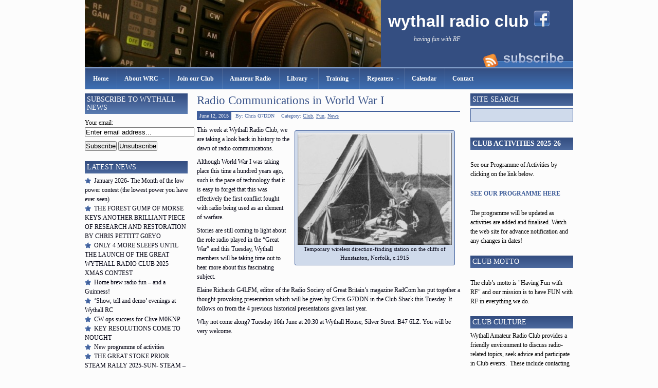

--- FILE ---
content_type: text/html; charset=UTF-8
request_url: https://www.wythallradioclub.co.uk/radio-communications-in-world-war-i/
body_size: 11735
content:
<!DOCTYPE html PUBLIC "-//W3C//DTD XHTML 1.0 Transitional//EN" "http://www.w3.org/TR/xhtml1/DTD/xhtml1-transitional.dtd">
<html xmlns="http://www.w3.org/1999/xhtml" >
<head profile="http://gmpg.org/xfn/11">
<meta http-equiv="Content-Type" content="text/html; charset=UTF-8" />
<title>
wythall radio club | Radio Communications in World War I</title>
<meta name="generator" content="WordPress 6.0.2" />
<!-- leave this for stats -->
<link rel="stylesheet" href="https://www.wythallradioclub.co.uk/wp-content/themes/wythall-theme/style.css" type="text/css" media="screen" />
<link rel="alternate" type="application/rss+xml" title="wythall radio club RSS Feed" href="https://www.wythallradioclub.co.uk/feed/" />
<link rel="pingback" href="https://www.wythallradioclub.co.uk/xmlrpc.php" />

<link rel="shortcut icon" href="https://www.wythallradioclub.co.uk/wp-content/themes/prosumer/favicon.ico" />
<script type="text/javascript" src="https://www.wythallradioclub.co.uk/wp-content/themes/prosumer/src/menu.js"></script>
<link rel="stylesheet" href="https://www.wythallradioclub.co.uk/wp-content/themes/prosumer/src/menu.css" type="text/css" media="screen" />

<meta name='robots' content='max-image-preview:large' />
<link rel='dns-prefetch' href='//s.w.org' />
<script type="text/javascript">
window._wpemojiSettings = {"baseUrl":"https:\/\/s.w.org\/images\/core\/emoji\/14.0.0\/72x72\/","ext":".png","svgUrl":"https:\/\/s.w.org\/images\/core\/emoji\/14.0.0\/svg\/","svgExt":".svg","source":{"concatemoji":"https:\/\/www.wythallradioclub.co.uk\/wp-includes\/js\/wp-emoji-release.min.js"}};
/*! This file is auto-generated */
!function(e,a,t){var n,r,o,i=a.createElement("canvas"),p=i.getContext&&i.getContext("2d");function s(e,t){var a=String.fromCharCode,e=(p.clearRect(0,0,i.width,i.height),p.fillText(a.apply(this,e),0,0),i.toDataURL());return p.clearRect(0,0,i.width,i.height),p.fillText(a.apply(this,t),0,0),e===i.toDataURL()}function c(e){var t=a.createElement("script");t.src=e,t.defer=t.type="text/javascript",a.getElementsByTagName("head")[0].appendChild(t)}for(o=Array("flag","emoji"),t.supports={everything:!0,everythingExceptFlag:!0},r=0;r<o.length;r++)t.supports[o[r]]=function(e){if(!p||!p.fillText)return!1;switch(p.textBaseline="top",p.font="600 32px Arial",e){case"flag":return s([127987,65039,8205,9895,65039],[127987,65039,8203,9895,65039])?!1:!s([55356,56826,55356,56819],[55356,56826,8203,55356,56819])&&!s([55356,57332,56128,56423,56128,56418,56128,56421,56128,56430,56128,56423,56128,56447],[55356,57332,8203,56128,56423,8203,56128,56418,8203,56128,56421,8203,56128,56430,8203,56128,56423,8203,56128,56447]);case"emoji":return!s([129777,127995,8205,129778,127999],[129777,127995,8203,129778,127999])}return!1}(o[r]),t.supports.everything=t.supports.everything&&t.supports[o[r]],"flag"!==o[r]&&(t.supports.everythingExceptFlag=t.supports.everythingExceptFlag&&t.supports[o[r]]);t.supports.everythingExceptFlag=t.supports.everythingExceptFlag&&!t.supports.flag,t.DOMReady=!1,t.readyCallback=function(){t.DOMReady=!0},t.supports.everything||(n=function(){t.readyCallback()},a.addEventListener?(a.addEventListener("DOMContentLoaded",n,!1),e.addEventListener("load",n,!1)):(e.attachEvent("onload",n),a.attachEvent("onreadystatechange",function(){"complete"===a.readyState&&t.readyCallback()})),(e=t.source||{}).concatemoji?c(e.concatemoji):e.wpemoji&&e.twemoji&&(c(e.twemoji),c(e.wpemoji)))}(window,document,window._wpemojiSettings);
</script>
<style type="text/css">
img.wp-smiley,
img.emoji {
	display: inline !important;
	border: none !important;
	box-shadow: none !important;
	height: 1em !important;
	width: 1em !important;
	margin: 0 0.07em !important;
	vertical-align: -0.1em !important;
	background: none !important;
	padding: 0 !important;
}
</style>
	<link rel='stylesheet' id='wp-block-library-css'  href='https://www.wythallradioclub.co.uk/wp-includes/css/dist/block-library/style.min.css' type='text/css' media='all' />
<style id='global-styles-inline-css' type='text/css'>
body{--wp--preset--color--black: #000000;--wp--preset--color--cyan-bluish-gray: #abb8c3;--wp--preset--color--white: #ffffff;--wp--preset--color--pale-pink: #f78da7;--wp--preset--color--vivid-red: #cf2e2e;--wp--preset--color--luminous-vivid-orange: #ff6900;--wp--preset--color--luminous-vivid-amber: #fcb900;--wp--preset--color--light-green-cyan: #7bdcb5;--wp--preset--color--vivid-green-cyan: #00d084;--wp--preset--color--pale-cyan-blue: #8ed1fc;--wp--preset--color--vivid-cyan-blue: #0693e3;--wp--preset--color--vivid-purple: #9b51e0;--wp--preset--gradient--vivid-cyan-blue-to-vivid-purple: linear-gradient(135deg,rgba(6,147,227,1) 0%,rgb(155,81,224) 100%);--wp--preset--gradient--light-green-cyan-to-vivid-green-cyan: linear-gradient(135deg,rgb(122,220,180) 0%,rgb(0,208,130) 100%);--wp--preset--gradient--luminous-vivid-amber-to-luminous-vivid-orange: linear-gradient(135deg,rgba(252,185,0,1) 0%,rgba(255,105,0,1) 100%);--wp--preset--gradient--luminous-vivid-orange-to-vivid-red: linear-gradient(135deg,rgba(255,105,0,1) 0%,rgb(207,46,46) 100%);--wp--preset--gradient--very-light-gray-to-cyan-bluish-gray: linear-gradient(135deg,rgb(238,238,238) 0%,rgb(169,184,195) 100%);--wp--preset--gradient--cool-to-warm-spectrum: linear-gradient(135deg,rgb(74,234,220) 0%,rgb(151,120,209) 20%,rgb(207,42,186) 40%,rgb(238,44,130) 60%,rgb(251,105,98) 80%,rgb(254,248,76) 100%);--wp--preset--gradient--blush-light-purple: linear-gradient(135deg,rgb(255,206,236) 0%,rgb(152,150,240) 100%);--wp--preset--gradient--blush-bordeaux: linear-gradient(135deg,rgb(254,205,165) 0%,rgb(254,45,45) 50%,rgb(107,0,62) 100%);--wp--preset--gradient--luminous-dusk: linear-gradient(135deg,rgb(255,203,112) 0%,rgb(199,81,192) 50%,rgb(65,88,208) 100%);--wp--preset--gradient--pale-ocean: linear-gradient(135deg,rgb(255,245,203) 0%,rgb(182,227,212) 50%,rgb(51,167,181) 100%);--wp--preset--gradient--electric-grass: linear-gradient(135deg,rgb(202,248,128) 0%,rgb(113,206,126) 100%);--wp--preset--gradient--midnight: linear-gradient(135deg,rgb(2,3,129) 0%,rgb(40,116,252) 100%);--wp--preset--duotone--dark-grayscale: url('#wp-duotone-dark-grayscale');--wp--preset--duotone--grayscale: url('#wp-duotone-grayscale');--wp--preset--duotone--purple-yellow: url('#wp-duotone-purple-yellow');--wp--preset--duotone--blue-red: url('#wp-duotone-blue-red');--wp--preset--duotone--midnight: url('#wp-duotone-midnight');--wp--preset--duotone--magenta-yellow: url('#wp-duotone-magenta-yellow');--wp--preset--duotone--purple-green: url('#wp-duotone-purple-green');--wp--preset--duotone--blue-orange: url('#wp-duotone-blue-orange');--wp--preset--font-size--small: 13px;--wp--preset--font-size--medium: 20px;--wp--preset--font-size--large: 36px;--wp--preset--font-size--x-large: 42px;}.has-black-color{color: var(--wp--preset--color--black) !important;}.has-cyan-bluish-gray-color{color: var(--wp--preset--color--cyan-bluish-gray) !important;}.has-white-color{color: var(--wp--preset--color--white) !important;}.has-pale-pink-color{color: var(--wp--preset--color--pale-pink) !important;}.has-vivid-red-color{color: var(--wp--preset--color--vivid-red) !important;}.has-luminous-vivid-orange-color{color: var(--wp--preset--color--luminous-vivid-orange) !important;}.has-luminous-vivid-amber-color{color: var(--wp--preset--color--luminous-vivid-amber) !important;}.has-light-green-cyan-color{color: var(--wp--preset--color--light-green-cyan) !important;}.has-vivid-green-cyan-color{color: var(--wp--preset--color--vivid-green-cyan) !important;}.has-pale-cyan-blue-color{color: var(--wp--preset--color--pale-cyan-blue) !important;}.has-vivid-cyan-blue-color{color: var(--wp--preset--color--vivid-cyan-blue) !important;}.has-vivid-purple-color{color: var(--wp--preset--color--vivid-purple) !important;}.has-black-background-color{background-color: var(--wp--preset--color--black) !important;}.has-cyan-bluish-gray-background-color{background-color: var(--wp--preset--color--cyan-bluish-gray) !important;}.has-white-background-color{background-color: var(--wp--preset--color--white) !important;}.has-pale-pink-background-color{background-color: var(--wp--preset--color--pale-pink) !important;}.has-vivid-red-background-color{background-color: var(--wp--preset--color--vivid-red) !important;}.has-luminous-vivid-orange-background-color{background-color: var(--wp--preset--color--luminous-vivid-orange) !important;}.has-luminous-vivid-amber-background-color{background-color: var(--wp--preset--color--luminous-vivid-amber) !important;}.has-light-green-cyan-background-color{background-color: var(--wp--preset--color--light-green-cyan) !important;}.has-vivid-green-cyan-background-color{background-color: var(--wp--preset--color--vivid-green-cyan) !important;}.has-pale-cyan-blue-background-color{background-color: var(--wp--preset--color--pale-cyan-blue) !important;}.has-vivid-cyan-blue-background-color{background-color: var(--wp--preset--color--vivid-cyan-blue) !important;}.has-vivid-purple-background-color{background-color: var(--wp--preset--color--vivid-purple) !important;}.has-black-border-color{border-color: var(--wp--preset--color--black) !important;}.has-cyan-bluish-gray-border-color{border-color: var(--wp--preset--color--cyan-bluish-gray) !important;}.has-white-border-color{border-color: var(--wp--preset--color--white) !important;}.has-pale-pink-border-color{border-color: var(--wp--preset--color--pale-pink) !important;}.has-vivid-red-border-color{border-color: var(--wp--preset--color--vivid-red) !important;}.has-luminous-vivid-orange-border-color{border-color: var(--wp--preset--color--luminous-vivid-orange) !important;}.has-luminous-vivid-amber-border-color{border-color: var(--wp--preset--color--luminous-vivid-amber) !important;}.has-light-green-cyan-border-color{border-color: var(--wp--preset--color--light-green-cyan) !important;}.has-vivid-green-cyan-border-color{border-color: var(--wp--preset--color--vivid-green-cyan) !important;}.has-pale-cyan-blue-border-color{border-color: var(--wp--preset--color--pale-cyan-blue) !important;}.has-vivid-cyan-blue-border-color{border-color: var(--wp--preset--color--vivid-cyan-blue) !important;}.has-vivid-purple-border-color{border-color: var(--wp--preset--color--vivid-purple) !important;}.has-vivid-cyan-blue-to-vivid-purple-gradient-background{background: var(--wp--preset--gradient--vivid-cyan-blue-to-vivid-purple) !important;}.has-light-green-cyan-to-vivid-green-cyan-gradient-background{background: var(--wp--preset--gradient--light-green-cyan-to-vivid-green-cyan) !important;}.has-luminous-vivid-amber-to-luminous-vivid-orange-gradient-background{background: var(--wp--preset--gradient--luminous-vivid-amber-to-luminous-vivid-orange) !important;}.has-luminous-vivid-orange-to-vivid-red-gradient-background{background: var(--wp--preset--gradient--luminous-vivid-orange-to-vivid-red) !important;}.has-very-light-gray-to-cyan-bluish-gray-gradient-background{background: var(--wp--preset--gradient--very-light-gray-to-cyan-bluish-gray) !important;}.has-cool-to-warm-spectrum-gradient-background{background: var(--wp--preset--gradient--cool-to-warm-spectrum) !important;}.has-blush-light-purple-gradient-background{background: var(--wp--preset--gradient--blush-light-purple) !important;}.has-blush-bordeaux-gradient-background{background: var(--wp--preset--gradient--blush-bordeaux) !important;}.has-luminous-dusk-gradient-background{background: var(--wp--preset--gradient--luminous-dusk) !important;}.has-pale-ocean-gradient-background{background: var(--wp--preset--gradient--pale-ocean) !important;}.has-electric-grass-gradient-background{background: var(--wp--preset--gradient--electric-grass) !important;}.has-midnight-gradient-background{background: var(--wp--preset--gradient--midnight) !important;}.has-small-font-size{font-size: var(--wp--preset--font-size--small) !important;}.has-medium-font-size{font-size: var(--wp--preset--font-size--medium) !important;}.has-large-font-size{font-size: var(--wp--preset--font-size--large) !important;}.has-x-large-font-size{font-size: var(--wp--preset--font-size--x-large) !important;}
</style>
<link rel='stylesheet' id='tpg_get_posts_css-css'  href='https://www.wythallradioclub.co.uk/wp-content/plugins/tpg-get-posts/css/tpg-get-posts-style.css' type='text/css' media='all' />
<link rel='stylesheet' id='shutter-0-css'  href='https://www.wythallradioclub.co.uk/wp-content/plugins/nextgen-gallery/products/photocrati_nextgen/modules/lightbox/static/shutter/shutter.css?ver=3.28' type='text/css' media='all' />
<link rel='stylesheet' id='ubermenu-basic-css'  href='https://www.wythallradioclub.co.uk/wp-content/plugins/ubermenu/styles/basic.css?ver=2.0.1.0' type='text/css' media='all' />
<link rel='stylesheet' id='ubermenu-generated-skin-css'  href='https://www.wythallradioclub.co.uk/wp-content/plugins/ubermenu/stylegenerator/skin.css?ver=2.0.1.0' type='text/css' media='all' />
<script type='text/javascript' src='https://www.wythallradioclub.co.uk/wp-includes/js/jquery/jquery.min.js?ver=3.6.0' id='jquery-core-js'></script>
<script type='text/javascript' src='https://www.wythallradioclub.co.uk/wp-includes/js/jquery/jquery-migrate.min.js?ver=3.3.2' id='jquery-migrate-js'></script>
<script type='text/javascript' id='photocrati_ajax-js-extra'>
/* <![CDATA[ */
var photocrati_ajax = {"url":"https:\/\/www.wythallradioclub.co.uk\/index.php?photocrati_ajax=1","wp_home_url":"https:\/\/www.wythallradioclub.co.uk","wp_site_url":"https:\/\/www.wythallradioclub.co.uk","wp_root_url":"https:\/\/www.wythallradioclub.co.uk","wp_plugins_url":"https:\/\/www.wythallradioclub.co.uk\/wp-content\/plugins","wp_content_url":"https:\/\/www.wythallradioclub.co.uk\/wp-content","wp_includes_url":"https:\/\/www.wythallradioclub.co.uk\/wp-includes\/","ngg_param_slug":"nggallery"};
/* ]]> */
</script>
<script type='text/javascript' src='https://www.wythallradioclub.co.uk/wp-content/plugins/nextgen-gallery/products/photocrati_nextgen/modules/ajax/static/ajax.min.js?ver=3.28' id='photocrati_ajax-js'></script>
<link rel="https://api.w.org/" href="https://www.wythallradioclub.co.uk/wp-json/" /><link rel="alternate" type="application/json" href="https://www.wythallradioclub.co.uk/wp-json/wp/v2/posts/6388" /><link rel="EditURI" type="application/rsd+xml" title="RSD" href="https://www.wythallradioclub.co.uk/xmlrpc.php?rsd" />
<link rel="wlwmanifest" type="application/wlwmanifest+xml" href="https://www.wythallradioclub.co.uk/wp-includes/wlwmanifest.xml" /> 

<link rel="canonical" href="https://www.wythallradioclub.co.uk/radio-communications-in-world-war-i/" />
<link rel='shortlink' href='https://www.wythallradioclub.co.uk/?p=6388' />
<link rel="alternate" type="application/json+oembed" href="https://www.wythallradioclub.co.uk/wp-json/oembed/1.0/embed?url=https%3A%2F%2Fwww.wythallradioclub.co.uk%2Fradio-communications-in-world-war-i%2F" />
<link rel="alternate" type="text/xml+oembed" href="https://www.wythallradioclub.co.uk/wp-json/oembed/1.0/embed?url=https%3A%2F%2Fwww.wythallradioclub.co.uk%2Fradio-communications-in-world-war-i%2F&#038;format=xml" />
<script type="text/javascript">
//<![CDATA[
    jQuery(document).ready( function(){
        jQuery.each(
            jQuery(".async_widget_placeholder"),
            function(index, element){
                var wid = jQuery(element).children(".async_widget_id").text();
                var sid = jQuery(element).children(".aw_session_id").text();
                jQuery.ajax({
                    type: "POST",
                    url: "https://www.wythallradioclub.co.uk/wp-admin/admin-ajax.php",
                    data: "action=aw_get_widget&widget_id=" + wid + "&session_id=" + sid,
                    dataType: "html",
                    success: function(data, status){
                        jQuery(element).replaceWith(data);
                    }
                });
            }
        );
    });
//]]>
</script>
<script>
jQuery(document).ready(function(){
jQuery("html").attr("xmlns:og","http://opengraphprotocol.org/schema/");
});
</script>
			<meta property="og:type" content="article" />
		<meta property="og:title" content="Radio Communications in World War I" />
		<meta property="og:site_name" content="wythall radio club" />
		<meta property='og:url' content="https://www.wythallradioclub.co.uk/radio-communications-in-world-war-i/" />
		<meta name="og:author" content="Chris G7DDN" />
			
<style type="text/css">
#topi {
	background: #000000 url(https://www.wythallradioclub.co.uk/wp-content/uploads/2012/05/mk5-576-×-1312.jpg) 0 0 no-repeat;
	height: 131px;
    width: 576px;
}
</style>


<!-- UberMenu CSS - Controlled through UberMenu Options Panel 
================================================================ -->
<style type="text/css" id="ubermenu-style-generator-css">
/* Menu Width - UberMenu Advanced Settings */
#megaMenu{ width: 1000px; max-width:100%; }

/* Inner Menu Width - used for centering - UberMenu Advanced Settings */
#megaMenu ul.megaMenu{ max-width: 1000px; }	
</style>
<!-- end UberMenu CSS -->
		
			
<script type="text/javascript">

  var _gaq = _gaq || [];
  _gaq.push(['_setAccount', 'UA-38981460-1']);
  _gaq.push(['_trackPageview']);

  (function() {
    var ga = document.createElement('script'); ga.type = 'text/javascript'; ga.async = true;
    ga.src = ('https:' == document.location.protocol ? 'https://ssl' : 'http://www') + '.google-analytics.com/ga.js';
    var s = document.getElementsByTagName('script')[0]; s.parentNode.insertBefore(ga, s);
  })();

</script>

</head>
<body>

<div id="fb-root"></div>
<script>(function(d, s, id) {
  var js, fjs = d.getElementsByTagName(s)[0];
  if (d.getElementById(id)) {return;}
  js = d.createElement(s); js.id = id;
  js.src = "//connect.facebook.net/en_GB/all.js#xfbml=1";
  fjs.parentNode.insertBefore(js, fjs);
}(document, 'script', 'facebook-jssdk'));</script>

<div id="top">
<div id="topi">
</div>
  <div id="headr">
    <h1><a href="https://www.wythallradioclub.co.uk/">
      wythall radio club      </a><a href="http://www.facebook.com/WythallRadioClub" rel="alternate"><img src="https://www.wythallradioclub.co.uk/wp-content/uploads/2012/02/facebook.png" style="border:0"/></a></h1>
    <div class="description">
      having fun with RF    </div>
	<div class="rss2">
	<a href="https://www.wythallradioclub.co.uk/feed/" rel="alternate" type="application/rss+xml"><img src="https://www.wythallradioclub.co.uk/wp-content/themes/prosumer../../wythall-theme/images/subscribe.gif" alt="Subscribe" style="border:0"/></a>
	</div>
  </div>
</div>

<div id="topy">
<div id="menuv">

<div id="megaMenu" class="megaMenuContainer megaMenu-nojs megaFullWidth megaMenuHorizontal megaMenuOnHover wpmega-withjs wpmega-noconflict megaCenterMenubar megaClear"><ul id="megaUber" class="megaMenu"><li id="menu-item-3478" class="menu-item menu-item-type-custom menu-item-object-custom menu-item-home ss-nav-menu-item-0 ss-nav-menu-item-depth-0 ss-nav-menu-reg"><a href="https://www.wythallradioclub.co.uk/"><span class="wpmega-link-title">Home</span></a></li>
<li id="menu-item-3479" class="menu-item menu-item-type-post_type menu-item-object-page menu-item-has-children ss-nav-menu-item-1 ss-nav-menu-item-depth-0 ss-nav-menu-reg"><a href="https://www.wythallradioclub.co.uk/about-wythall/"><span class="wpmega-link-title">About WRC</span></a>
<ul class="sub-menu sub-menu-1">
	<li id="menu-item-12954" class="menu-item menu-item-type-post_type menu-item-object-page ss-nav-menu-item-depth-1"><a href="https://www.wythallradioclub.co.uk/about-wrc/"><span class="wpmega-link-title">About WRC</span></a></li>
	<li id="menu-item-12955" class="menu-item menu-item-type-post_type menu-item-object-page ss-nav-menu-item-depth-1"><a href="https://www.wythallradioclub.co.uk/the-club-committee-2022-2023/"><span class="wpmega-link-title">The Club Committee 2025-2026</span></a></li>
	<li id="menu-item-12956" class="menu-item menu-item-type-post_type menu-item-object-page ss-nav-menu-item-depth-1"><a href="https://www.wythallradioclub.co.uk/club-contests-trophies/"><span class="wpmega-link-title">Club Contests &#038; Trophies</span></a></li>
	<li id="menu-item-12966" class="menu-item menu-item-type-post_type menu-item-object-page ss-nav-menu-item-depth-1"><a href="https://www.wythallradioclub.co.uk/wythall-hamfest-rally/"><span class="wpmega-link-title">Wythall Hamfest (Rally)</span></a></li>
</ul>
</li>
<li id="menu-item-14496" class="menu-item menu-item-type-post_type menu-item-object-page ss-nav-menu-item-2 ss-nav-menu-item-depth-0 ss-nav-menu-reg"><a href="https://www.wythallradioclub.co.uk/join-our-club/"><span class="wpmega-link-title">Join our Club</span></a></li>
<li id="menu-item-3481" class="menu-item menu-item-type-post_type menu-item-object-page ss-nav-menu-item-3 ss-nav-menu-item-depth-0 ss-nav-menu-reg"><a href="https://www.wythallradioclub.co.uk/what-is-amateur-radio/"><span class="wpmega-link-title">Amateur Radio</span></a></li>
<li id="menu-item-3513" class="menu-item menu-item-type-custom menu-item-object-custom menu-item-has-children ss-nav-menu-item-4 ss-nav-menu-item-depth-0 ss-nav-menu-reg"><a href="#"><span class="wpmega-link-title">Library</span></a>
<ul class="sub-menu sub-menu-1">
	<li id="menu-item-9874" class="menu-item menu-item-type-post_type menu-item-object-page ss-nav-menu-item-depth-1"><a href="https://www.wythallradioclub.co.uk/articles-by-wythall-radio-club-members/"><span class="wpmega-link-title">Articles</span></a></li>
	<li id="menu-item-3507" class="menu-item menu-item-type-post_type menu-item-object-page ss-nav-menu-item-depth-1"><a href="https://www.wythallradioclub.co.uk/archived-newsletters/"><span class="wpmega-link-title">Archived Newsletters</span></a></li>
	<li id="menu-item-3480" class="menu-item menu-item-type-post_type menu-item-object-page ss-nav-menu-item-depth-1"><a href="https://www.wythallradioclub.co.uk/the-history/"><span class="wpmega-link-title">Club History</span></a></li>
	<li id="menu-item-3512" class="menu-item menu-item-type-custom menu-item-object-custom menu-item-has-children ss-nav-menu-item-depth-1 ss-nav-menu-nolink"><span class="um-anchoremulator" ><span class="wpmega-link-title">Silent Keys</span></span>
	<ul class="sub-menu sub-menu-2">
		<li id="menu-item-12969" class="menu-item menu-item-type-post_type menu-item-object-page ss-nav-menu-item-depth-2"><a href="https://www.wythallradioclub.co.uk/hewson-jim-tonge-2e0blp-sk-1934-2023/"><span class="wpmega-link-title">Hewson (Jim) Tonge 2E0BLP SK (1934-2023)</span></a></li>
		<li id="menu-item-12968" class="menu-item menu-item-type-post_type menu-item-object-page ss-nav-menu-item-depth-2"><a href="https://www.wythallradioclub.co.uk/vic-trend-m0aej-sk-1936-2023/"><span class="wpmega-link-title">Vic Trend M0AEJ SK (1936-2023)</span></a></li>
		<li id="menu-item-12967" class="menu-item menu-item-type-post_type menu-item-object-page ss-nav-menu-item-depth-2"><a href="https://www.wythallradioclub.co.uk/roy-bartlam-g0hdf-sk-1951-2022/"><span class="wpmega-link-title">Roy Bartlam G0HDF SK (1951-2022)</span></a></li>
		<li id="menu-item-11901" class="menu-item menu-item-type-post_type menu-item-object-page ss-nav-menu-item-depth-2"><a href="https://www.wythallradioclub.co.uk/pete-wesley-m0cop-19xx-2021-sk/"><span class="wpmega-link-title">Pete Wesley M0COP (1941-2021) SK</span></a></li>
		<li id="menu-item-11862" class="menu-item menu-item-type-post_type menu-item-object-page ss-nav-menu-item-depth-2"><a href="https://www.wythallradioclub.co.uk/john-bevan-g4ojl-sk-2020/"><span class="wpmega-link-title">John Bevan G4OJL (1940-2020) SK</span></a></li>
		<li id="menu-item-10382" class="menu-item menu-item-type-post_type menu-item-object-page ss-nav-menu-item-depth-2"><a href="https://www.wythallradioclub.co.uk/david-dawkes-g0icj-1945-2018-sk/"><span class="wpmega-link-title">David Dawkes G0ICJ (1945-2018) SK</span></a></li>
		<li id="menu-item-10395" class="menu-item menu-item-type-post_type menu-item-object-page ss-nav-menu-item-depth-2"><a href="https://www.wythallradioclub.co.uk/colin-baker-g6zdq-1948-2017-sk/"><span class="wpmega-link-title">Colin Baker G6ZDQ (1948-2017) SK</span></a></li>
		<li id="menu-item-5743" class="menu-item menu-item-type-post_type menu-item-object-page ss-nav-menu-item-depth-2"><a href="https://www.wythallradioclub.co.uk/walter-m0gro-sk/"><span class="wpmega-link-title">Walter Chance M0GRO (1949-2014) SK</span></a></li>
		<li id="menu-item-3828" class="menu-item menu-item-type-post_type menu-item-object-page ss-nav-menu-item-depth-2"><a href="https://www.wythallradioclub.co.uk/colin-m0gjm-sk/"><span class="wpmega-link-title">Colin Truran M0GJM (1949-2013) SK</span></a></li>
		<li id="menu-item-3482" class="menu-item menu-item-type-post_type menu-item-object-page ss-nav-menu-item-depth-2"><a href="https://www.wythallradioclub.co.uk/g0hbc-sk/"><span class="wpmega-link-title">Alan Sammons G0HBC (1922-2013) SK</span></a></li>
		<li id="menu-item-3485" class="menu-item menu-item-type-post_type menu-item-object-page ss-nav-menu-item-depth-2"><a href="https://www.wythallradioclub.co.uk/frank-bernard-breedon-g3mzu-silent-key/"><span class="wpmega-link-title">Frank Breedon G3MZU (1928-2012) SK</span></a></li>
		<li id="menu-item-3483" class="menu-item menu-item-type-post_type menu-item-object-page ss-nav-menu-item-depth-2"><a href="https://www.wythallradioclub.co.uk/lew-williams-sk/"><span class="wpmega-link-title">Lew Williams (1919-2011) SK</span></a></li>
		<li id="menu-item-3484" class="menu-item menu-item-type-post_type menu-item-object-page ss-nav-menu-item-depth-2"><a href="https://www.wythallradioclub.co.uk/reg-brown-sk/"><span class="wpmega-link-title">Reg Brown G7OJO (1941-2007) SK</span></a></li>
	</ul>
</li>
	<li id="menu-item-3490" class="menu-item menu-item-type-post_type menu-item-object-page menu-item-home ss-nav-menu-item-depth-1"><a href="https://www.wythallradioclub.co.uk/g100rsgb/"><span class="wpmega-link-title">G100RSGB</span></a></li>
	<li id="menu-item-3495" class="menu-item menu-item-type-post_type menu-item-object-page ss-nav-menu-item-depth-1"><a href="https://www.wythallradioclub.co.uk/nfd-2006/"><span class="wpmega-link-title">2006 VHF Field Day</span></a></li>
	<li id="menu-item-3493" class="menu-item menu-item-type-post_type menu-item-object-page ss-nav-menu-item-depth-1"><a href="https://www.wythallradioclub.co.uk/2005-vhf-nfd/"><span class="wpmega-link-title">2005 VHF Field Day</span></a></li>
	<li id="menu-item-3499" class="menu-item menu-item-type-post_type menu-item-object-page ss-nav-menu-item-depth-1"><a href="https://www.wythallradioclub.co.uk/special-event-qsls/"><span class="wpmega-link-title">Special Event QSLs</span></a></li>
</ul>
</li>
<li id="menu-item-11804" class="menu-item menu-item-type-custom menu-item-object-custom menu-item-has-children ss-nav-menu-item-5 ss-nav-menu-item-depth-0 ss-nav-menu-reg"><a><span class="wpmega-link-title">Training</span></a>
<ul class="sub-menu sub-menu-1">
	<li id="menu-item-11810" class="menu-item menu-item-type-post_type menu-item-object-page menu-item-has-children ss-nav-menu-item-depth-1"><a href="https://www.wythallradioclub.co.uk/training-beyond/"><span class="wpmega-link-title">Training &#038; Beyond</span></a>
	<ul class="sub-menu sub-menu-2">
		<li id="menu-item-11853" class="menu-item menu-item-type-post_type menu-item-object-page ss-nav-menu-item-depth-2"><a href="https://www.wythallradioclub.co.uk/training-beyond/1-general-topics/"><span class="wpmega-link-title">General Topics</span></a></li>
		<li id="menu-item-11852" class="menu-item menu-item-type-post_type menu-item-object-page ss-nav-menu-item-depth-2"><a href="https://www.wythallradioclub.co.uk/training-beyond/training-topics/"><span class="wpmega-link-title">Training Topics</span></a></li>
		<li id="menu-item-11851" class="menu-item menu-item-type-post_type menu-item-object-page ss-nav-menu-item-depth-2"><a href="https://www.wythallradioclub.co.uk/training-beyond/operating-topics/"><span class="wpmega-link-title">Operating Topics</span></a></li>
	</ul>
</li>
	<li id="menu-item-11814" class="menu-item menu-item-type-post_type menu-item-object-page ss-nav-menu-item-depth-1"><a href="https://www.wythallradioclub.co.uk/training/"><span class="wpmega-link-title">Training Courses</span></a></li>
</ul>
</li>
<li id="menu-item-5749" class="menu-item menu-item-type-custom menu-item-object-custom menu-item-has-children ss-nav-menu-item-6 ss-nav-menu-item-depth-0 ss-nav-menu-reg"><a><span class="wpmega-link-title">Repeaters</span></a>
<ul class="sub-menu sub-menu-1">
	<li id="menu-item-5751" class="menu-item menu-item-type-post_type menu-item-object-page ss-nav-menu-item-depth-1"><a href="https://www.wythallradioclub.co.uk/gb3wl/"><span class="wpmega-link-title">GB3WL (Wythall 70cms Multimode Repeater)</span></a></li>
	<li id="menu-item-14168" class="menu-item menu-item-type-post_type menu-item-object-page ss-nav-menu-item-depth-1"><a href="https://www.wythallradioclub.co.uk/mb7tw-2m-sstv-repeater/"><span class="wpmega-link-title">MB7TW (2m SSTV Repeater)</span></a></li>
</ul>
</li>
<li id="menu-item-3489" class="menu-item menu-item-type-post_type menu-item-object-page ss-nav-menu-item-7 ss-nav-menu-item-depth-0 ss-nav-menu-reg"><a href="https://www.wythallradioclub.co.uk/events/"><span class="wpmega-link-title">Calendar</span></a></li>
<li id="menu-item-3486" class="menu-item menu-item-type-post_type menu-item-object-page ss-nav-menu-item-8 ss-nav-menu-item-depth-0 ss-nav-menu-reg"><a href="https://www.wythallradioclub.co.uk/contact/"><span class="wpmega-link-title">Contact</span></a></li>
</ul></div>

</div>
</div>
<div id="page">
<div id="left">
<hr /><div id="content" class="widecolumn">
    <div class="post" id="post-6388">
    <h2><a href="https://www.wythallradioclub.co.uk/radio-communications-in-world-war-i/" rel="bookmark" title="Permanent Link: Radio Communications in World War I">
      Radio Communications in World War I      </a></h2>
	<p class="meta">
	  <span class="timr">June 12, 2015</span>
	  <span class="user">By: Chris G7DDN </span>	  
	  <span class="catr">Category: <a href="https://www.wythallradioclub.co.uk/category/club/" rel="category tag">Club</a>, <a href="https://www.wythallradioclub.co.uk/category/fun/" rel="category tag">Fun</a>, <a href="https://www.wythallradioclub.co.uk/category/news/" rel="category tag">News</a></span>
	  </p>
	  <div class="entry">
      <div id="attachment_6392" style="width: 310px" class="wp-caption alignright"><a href="https://www.wythallradioclub.co.uk/radio-communications-in-world-war-i/ww1pic/" rel="attachment wp-att-6392"><img aria-describedby="caption-attachment-6392" class="wp-image-6392 size-medium" src="https://www.wythallradioclub.co.uk/wp-content/uploads/2015/06/WW1pic-300x218.jpg" alt="WW1pic" width="300" height="218" srcset="https://www.wythallradioclub.co.uk/wp-content/uploads/2015/06/WW1pic-300x218.jpg 300w, https://www.wythallradioclub.co.uk/wp-content/uploads/2015/06/WW1pic-150x109.jpg 150w, https://www.wythallradioclub.co.uk/wp-content/uploads/2015/06/WW1pic-510x371.jpg 510w, https://www.wythallradioclub.co.uk/wp-content/uploads/2015/06/WW1pic.jpg 1625w" sizes="(max-width: 300px) 100vw, 300px" /></a><p id="caption-attachment-6392" class="wp-caption-text">Temporary wireless direction-finding station on the cliffs of Hunstanton, Norfolk, c.1915</p></div>
<p style="text-align: left;">This week at Wythall Radio Club, we are taking a look back in history to the dawn of radio communications.</p>
<p style="text-align: left;">Although World War I was taking place this time a hundred years ago, such is the pace of technology that it is easy to forget that this was effectively the first conflict fought with radio being used as an element of warfare.</p>
<p style="text-align: left;">Stories are still coming to light about the role radio played in the &#8220;Great War&#8221; and this Tuesday, Wythall members will be taking time out to hear more about this fascinating subject.</p>
<p style="text-align: left;">Elaine Richards G4LFM, editor of the Radio Society of Great Britain&#8217;s magazine RadCom has put together a thought-provoking presentation which will be given by Chris G7DDN in the Club Shack this Tuesday. It follows on from the 4 previous historical presentations given last year.</p>
<p style="text-align: left;">Why not come along? Tuesday 16th June at 20:30 at Wythall House, Silver Street. B47 6LZ. You will be very welcome.</p>
<br/><iframe src="https://www.facebook.com/plugins/like.php?locale=en_US&href=https%3A%2F%2Fwww.wythallradioclub.co.uk%2Fradio-communications-in-world-war-i%2F&amp;layout=standard&amp;show-faces=true&amp;width=450&amp;action=like&amp;colorscheme=light" scrolling="no" frameborder="0" allowTransparency="true" style="border:none; overflow:hidden; width:450px; height:60px"></iframe>          </div>
    
    <div class="tags"></div>
      
  </div> <!-- /.post -->
  
	<!-- You can start editing here. -->


			<!-- If comments are closed. -->
		<p class="nocomments"><!-- This did say "Comments are closed." and you can't switch it off.I commented it out instead. Callum McCormick, Nov 2011 --></p>
		

	

  
    <div class="navigation">
    <div class="alignleft">
      &larr; <a href="https://www.wythallradioclub.co.uk/fun-in-store/" rel="prev">Fun in Store&#8230;</a>    </div>
    <div class="alignright">
      <a href="https://www.wythallradioclub.co.uk/online-foundation-course-announced/" rel="next">Online Foundation Course Announced</a> &rarr;    </div>
  </div>
  </div>
<div class="side1">
<div class="gap">
<ul>
	  <li id="s2_form_widget-2" class="widget s2_form_widget"><h2 class="widgettitle">Subscribe to Wythall News</h2>
<div class="search"><form name="s2formwidget" method="post"><input type="hidden" name="ip" value="13.58.235.72" /><span style="display:none !important"><label for="firstname">Leave This Blank:</label><input type="text" id="firstname" name="firstname" /><label for="lastname">Leave This Blank Too:</label><input type="text" id="lastname" name="lastname" /><label for="uri">Do Not Change This:</label><input type="text" id="uri" name="uri" value="http://" /></span><p><label for="s2email">Your email:</label><br><input type="email" name="email" id="s2email" value="Enter email address..." size="25" onfocus="if (this.value === 'Enter email address...') {this.value = '';}" onblur="if (this.value === '') {this.value = 'Enter email address...';}" /></p><p><input type="submit" name="subscribe" value="Subscribe" />&nbsp;<input type="submit" name="unsubscribe" value="Unsubscribe" /></p></form>
</div></li>

		<li id="recent-posts-3" class="widget widget_recent_entries">
		<h2 class="widgettitle">Latest News</h2>

		<ul>
											<li>
					<a href="https://www.wythallradioclub.co.uk/january-2026-the-month-of-the-low-power-contest-the-lowest-power-you-have-ever-seen/">January 2026- The Month of the low power contest (the lowest power you have ever seen)</a>
									</li>
											<li>
					<a href="https://www.wythallradioclub.co.uk/the-forest-gump-of-morse-keysanother-brilliant-piece-of-research-and-restoration-by-chris-pettitt-g0eyo/">THE FOREST GUMP OF MORSE KEYS:ANOTHER BRILLIANT  PIECE OF RESEARCH AND  RESTORATION BY CHRIS PETTITT   G0EYO</a>
									</li>
											<li>
					<a href="https://www.wythallradioclub.co.uk/launch-of-the-great-wythall-radio-club-2025-xmas-contest/">ONLY 4 MORE SLEEPS UNTIL THE LAUNCH OF THE GREAT WYTHALL RADIO CLUB 2025 XMAS CONTEST</a>
									</li>
											<li>
					<a href="https://www.wythallradioclub.co.uk/home-brew-radio-fun-and-a-guinness/">Home brew radio fun &#8211; and a Guinness!</a>
									</li>
											<li>
					<a href="https://www.wythallradioclub.co.uk/show-tell-and-demo-evenings-at-wythall-rc/">&#8216;Show, tell and demo&#8217; evenings at Wythall RC</a>
									</li>
											<li>
					<a href="https://www.wythallradioclub.co.uk/cw-ops-success-for-clive-m0knp/">CW ops success for  Clive M0KNP</a>
									</li>
											<li>
					<a href="https://www.wythallradioclub.co.uk/key-resolutions-come-to-nought/">KEY RESOLUTIONS COME TO NOUGHT</a>
									</li>
											<li>
					<a href="https://www.wythallradioclub.co.uk/new-programme-of-activities/">New programme of activities</a>
									</li>
											<li>
					<a href="https://www.wythallradioclub.co.uk/the-great-stoke-prior-steam-rally-2025-sun-steam-sound-sausages-and-success/">THE GREAT STOKE PRIOR STEAM RALLY 2025-SUN- STEAM &#8211; SOUND -SAUSAGES AND&#8230;&#8230;.. SUCCESS!!</a>
									</li>
											<li>
					<a href="https://www.wythallradioclub.co.uk/looking-back-looking-forward-qrpp-month-at-wythall-radio-club/">Looking back.. looking forward&#8230;QRPP Month at Wythall Radio Club.</a>
									</li>
					</ul>

		</li>
<li id="block-8" class="widget widget_block">
<h2>Beyond Exams</h2>
</li>
<li id="block-10" class="widget widget_block">
<ul><li>Ok so you have got your licence, congratulations, but you know you still have a great deal to learn to get the best out of this hobby. Traditionally these experiences were learnt by being part of a club with members who can help you learn new things. Not all of us have easy access to a club but these days the Internet offers a huge variety of videos and websites which show many aspects of amateur radio. We have put together a long list of URLs you can access, under our TRAINING &amp; BEYOND header menu, covering:<ul><li><strong><a href="https://www.wythallradioclub.co.uk/training-beyond/1-general-topics/">GENERAL TOPICS</a></strong></li><li><strong><a href="https://www.wythallradioclub.co.uk/training-beyond/training-topics/">TRAINING TOPICS</a></strong></li><li><strong><a href="https://www.wythallradioclub.co.uk/training-beyond/operating-topics/">OPERATING TOPICS</a></strong></li></ul></li><li>Lots of excellent information here, be bold make use of it and take your hobby to new levels.</li></ul>
</li>
<li id="text-16" class="widget widget_text">			<div class="textwidget"><script type="text/javascript">
function searchQRZ() {
    var cs = document.getElementById('call').value;
    window.open('http://www.qrz.com/db/' + cs,'','height=800,width=700',true);
    document.getElementById('call').value = '';
}
</script>

<table cellpadding="9" border="0" cellspacing="5" style="border:solid 1px #4766A0;background-color:#CFDAEB">
    <tr><td valign="center">
    <b>QRZ.com callsign</b>
    <input type="text" id="call" size="15" />
    <button onClick="searchQRZ();">Search
    </td></tr>
</table></div>
		</li>
<div class="widget async_widget_placeholder">
<span class="async_widget_id" style="visibility: hidden;">rss-6</span>
<span class="aw_session_id" style="visibility: hidden;">a4kinr0eb8qko4lppf17uk2be3</span>
<center><noscript>You need to have JavaScript enabled to view the widget "RSS"</noscript></center>
</div>
        <div class="widget async_widget_placeholder">
<span class="async_widget_id" style="visibility: hidden;">rss-5</span>
<span class="aw_session_id" style="visibility: hidden;">a4kinr0eb8qko4lppf17uk2be3</span>
<center><noscript>You need to have JavaScript enabled to view the widget "RSS"</noscript></center>
</div>
        </ul>
</div>
</div>
</div> <!-- End Left -->
<div id="right">
  <div class="side2">
  <div class="gap">
    <ul>
	  <li id="search-3" class="widget widget_search"><h2 class="widgettitle">Site Search</h2>
<form method="get" id="searchform" action="https://www.wythallradioclub.co.uk/">
<div><input type="text" value="" name="s" id="s" onfocus="if (this.value == 'Type and hit enter...') {this.value = '';}" onblur="if (this.value == '') {this.value = 'Type and hit enter...';}" />
</div>
</form>
</li>
<li id="block-11" class="widget widget_block">
<h2><strong>CLUB ACTIVITIES 2025-26</strong></h2>
</li>
<li id="block-23" class="widget widget_block widget_text">
<p>See our Programme of Activities by clicking on the link below. </p>
</li>
<li id="block-24" class="widget widget_block widget_text">
<p><strong><a href="https://www.wythallradioclub.co.uk/wp-content/uploads/2025/12/WYTHALL-RADIO-CLUB-PROGRAMME-2025-26-v4.pdf">SEE OUR PROGRAMME HERE</a></strong></p>
</li>
<li id="block-25" class="widget widget_block widget_text">
<p>The programme will be updated as activities are added and finalised.  Watch the web site for advance notification and any changes in dates! </p>
</li>
<li id="block-3" class="widget widget_block">
<h2>Club Motto</h2>
</li>
<li id="block-4" class="widget widget_block widget_text">
<p>The club’s motto is "Having Fun with RF" and our mission is to have FUN with RF in everything we do.</p>
</li>
<li id="text-5" class="widget widget_text"><h2 class="widgettitle">Club Culture</h2>
			<div class="textwidget"><ul>
<li id="block-36" class="widget widget_block widget_text">Wythall Amateur Radio Club provides a friendly environment to discuss radio-related topics, seek advice and participate in Club events.  These include contacting other radio amateurs around the world using the Club&#8217;s equipment, portable operation outdoors, demonstrating amateur radio at public events, participation in contests, social activities, and experimenting with low power, satellite, and other forms of communication.</li>
</ul>
</div>
		</li>
<li id="text-2" class="widget widget_text"><h2 class="widgettitle">Club Call Signs</h2>
			<div class="textwidget"><p>Currently, Wythall Amateur Radio Club manage the following callsigns:</p>
<p>&#8211; G1WAC<br />
&#8211; G4WAC<br />
&#8211; G7WAC<br />
&#8211; G0WRC</p>
</div>
		</li>
<li id="text-15" class="widget widget_text"><h2 class="widgettitle">What is Amateur Radio</h2>
			<div class="textwidget"><p>Amateur Radio is a world-wide technical hobby which allows people of all nationalities, religions, age groups and abilities to communicate with each other and have a lot of fun at the same time. It has a strong volunteer public service content. Go to Header Menu and read more under Amateur Radio</p>
</div>
		</li>
<li id="block-5" class="widget widget_block">
<h2>Training</h2>
</li>
<li id="block-6" class="widget widget_block widget_text">
<p>Reluctantly, Wythall Radio Club has had to close its classroom and online training programmes after nearly 20 very successful years. There are many reasons for this and these are explained elsewhere on the website. Chris G0EYO still continues to act as Training Co-ordinator for the Club. If anyone wants advice on where to go, then please contact him via e mail&nbsp;g0eyo@blueyonder.co.uk.&nbsp;<em>Go to&nbsp;Header Menu&nbsp;and&nbsp;read more under&nbsp;Training</em></p>
</li>
<li id="text-6" class="widget widget_text"><h2 class="widgettitle">Contesting</h2>
			<div class="textwidget">Wythall Contest Group is an informal group of Wythall Radio Club members - they organise participation in (and training for) monthly and annual contests including in-house, portable (using club equipment) and Field-Day style operations. Wythall Amateur Radio Club is affiliated to the Radio Society of Great Britain.</div>
		</li>
<li id="text-13" class="widget widget_text">			<div class="textwidget"><!-- from here http://developers.facebook.com/docs/reference/plugins/like/ -->

<div class="fb-like" data-href="https://www.wythallradioclub.co.uk/" data-send="false" data-layout="button_count" data-width="200" data-show-faces="true"></div></div>
		</li>
<li id="text-19" class="widget widget_text">			<div class="textwidget"><a href="https://plus.google.com/101359019383612661885" rel="publisher">Find us on Google+</a></div>
		</li>
    </ul>
  </div>
    </div>
    </div>
<br class="clear" />
</div>
<div id="out-foot">
<div id="footer">
  <hr />
  <p>
  <strong>
    wythall radio club    </strong>&copy; 2007 - 2026 All Rights Reserved. 

    <br /><span class="rss"><a href="https://www.wythallradioclub.co.uk/feed/">Entries</a></span> 
    <!--51 queries. 0.147 seconds. -->
  </p>
  <p class="right"> <span>Created by <a href="http://www.barclayjames.co.uk">BarclayJames</a>, hosted by <a href="http://www.yom-webhosting.co.uk">YOM Web Hosting</a></span> </p>
  <br class="clear" />
</div>
</div>

<script type='text/javascript' src='https://www.wythallradioclub.co.uk/wp-content/plugins/ubermenu/js/hoverIntent.js' id='hoverintent-js'></script>
<script type='text/javascript' id='ubermenu-js-extra'>
/* <![CDATA[ */
var uberMenuSettings = {"speed":"50","trigger":"hoverIntent","orientation":"horizontal","transition":"slide","hoverInterval":"20","hoverTimeout":"150","removeConflicts":"on","autoAlign":"off","noconflict":"off","fullWidthSubs":"off","androidClick":"off","loadGoogleMaps":"off"};
/* ]]> */
</script>
<script type='text/javascript' src='https://www.wythallradioclub.co.uk/wp-content/plugins/ubermenu/js/ubermenu.min.js' id='ubermenu-js'></script>
<script type='text/javascript' src='https://www.wythallradioclub.co.uk/wp-includes/js/comment-reply.min.js' id='comment-reply-js'></script>
<script type='text/javascript' id='ngg_common-js-extra'>
/* <![CDATA[ */

var nextgen_lightbox_settings = {"static_path":"https:\/\/www.wythallradioclub.co.uk\/wp-content\/plugins\/nextgen-gallery\/products\/photocrati_nextgen\/modules\/lightbox\/static\/{placeholder}","context":"nextgen_and_wp_images"};
/* ]]> */
</script>
<script type='text/javascript' src='https://www.wythallradioclub.co.uk/wp-content/plugins/nextgen-gallery/products/photocrati_nextgen/modules/nextgen_gallery_display/static/common.js?ver=3.28' id='ngg_common-js'></script>
<script type='text/javascript' id='ngg_lightbox_context-js-extra'>
/* <![CDATA[ */

var nextgen_shutter_i18n = {"msgLoading":"L O A D I N G","msgClose":"Click to Close"};
/* ]]> */
</script>
<script type='text/javascript' src='https://www.wythallradioclub.co.uk/wp-content/plugins/nextgen-gallery/products/photocrati_nextgen/modules/lightbox/static/lightbox_context.js?ver=3.28' id='ngg_lightbox_context-js'></script>
<script type='text/javascript' src='https://www.wythallradioclub.co.uk/wp-content/plugins/nextgen-gallery/products/photocrati_nextgen/modules/lightbox/static/shutter/shutter.js?ver=3.28' id='shutter-0-js'></script>
<script type='text/javascript' src='https://www.wythallradioclub.co.uk/wp-content/plugins/nextgen-gallery/products/photocrati_nextgen/modules/lightbox/static/shutter/nextgen_shutter.js?ver=3.28' id='shutter-1-js'></script>
</body></html>

--- FILE ---
content_type: text/html; charset=UTF-8
request_url: https://www.wythallradioclub.co.uk/wp-admin/admin-ajax.php
body_size: 580
content:
<li id="rss-6" class="widget widget_rss"><h2 class="widgettitle"><a class="rsswidget rss-widget-feed" href="http://rsgb.org/main/feed/"><img class="rss-widget-icon" style="border:0" width="14" height="14" src="https://www.wythallradioclub.co.uk/wp-includes/images/rss.png" alt="RSS" loading="lazy" /></a> <a class="rsswidget rss-widget-title" href="https://rsgb.org/main">RSGB Newsfeed</a></h2>
<ul><li><a class='rsswidget' href='https://rsgb.org/main/blog/news/gb2rs/gb2rs-news-scripts/2026/01/16/gb2rs-news-script-for-18-january-2026/'>GB2RS News Script for 18 January 2026</a></li><li><a class='rsswidget' href='https://rsgb.org/main/blog/news/gb2rs/headlines/2026/01/16/important-changes-to-the-rsgb-qsl-service/'>Important changes to the RSGB QSL Service</a></li><li><a class='rsswidget' href='https://rsgb.org/main/blog/news/gb2rs/rallies-and-events/2026/01/16/rallies-and-events-news-18-january-2026/'>Rallies and Events News – 18 January 2026</a></li><li><a class='rsswidget' href='https://rsgb.org/main/blog/news/gb2rs/special-events/2026/01/16/special-events-news-18-january-2026/'>Special Events News – 18 January 2026</a></li><li><a class='rsswidget' href='https://rsgb.org/main/blog/news/gb2rs/headlines/2026/01/16/rsgb-regions-6-and-7-launch-a-new-challenge-for-february/'>Regions 6 and 7 launch 40m challenge</a></li></ul></li>


--- FILE ---
content_type: text/html; charset=UTF-8
request_url: https://www.wythallradioclub.co.uk/wp-admin/admin-ajax.php
body_size: 617
content:
<li id="rss-5" class="widget widget_rss"><h2 class="widgettitle"><a class="rsswidget rss-widget-feed" href="http://www.arrl.org/arrl.rss"><img class="rss-widget-icon" style="border:0" width="14" height="14" src="https://www.wythallradioclub.co.uk/wp-includes/images/rss.png" alt="RSS" loading="lazy" /></a> <a class="rsswidget rss-widget-title" href="http://www.arrl.org/">ARRL Newsfeed</a></h2>
<ul><li><a class='rsswidget' href='http://www.arrl.org/news/view/the-arrl-solar-update-16'>The ARRL Solar Update</a></li><li><a class='rsswidget' href='http://www.arrl.org/news/view/new-60-meter-frequencies-available-as-of-february-13'>New 60-Meter Frequencies Available as of February 13</a></li><li><a class='rsswidget' href='http://www.arrl.org/news/view/bob-jones-ve7rwj-silent-key-former-itu-official-and-iaru-expert'>Bob Jones, VE7RWJ, Silent Key -- Former ITU Official and IARU Expert</a></li><li><a class='rsswidget' href='http://www.arrl.org/news/view/fcc-poised-to-exempt-amateurs-from-foreign-adversary-reporting-requirements'>FCC Poised to Exempt Amateurs from Foreign Adversary Reporting Requirements</a></li><li><a class='rsswidget' href='http://www.arrl.org/news/view/the-arrl-solar-update-15'>The ARRL Solar Update</a></li></ul></li>


--- FILE ---
content_type: text/css
request_url: https://www.wythallradioclub.co.uk/wp-content/themes/wythall-theme/style.css
body_size: 3723
content:
<!DOCTYPE HTML PUBLIC "-//W3C//DTD HTML 4.0 Transitional//EN">

/*
Theme Name:     Prosumer Child Theme for Wythall Radio Club
Author:         Callum McCormick
Template:       prosumer
Version:        0.1.0
*/

/*  
Theme Name: Prosumer
Theme URI: http://wpgpl.com/themes/prosumer
Description: <p>Prosumer Theme is clean layout that build with 3 Columns Layout.</p><ul style="list-style:none;"><li>* Left and Right Sidebar</li><li>* Widget Ready</li><li>* Change About text via Admin Profile</li><li>* Custom Image Header</li></ul> <p>Visit the <a href="http://wpgpl.com/themes/prosumer">Theme Page</a> for theme update and other related information.</p><p>The CSS, XHTML and design is released under a <a href="http://www.opensource.org/licenses/gpl-license.php">GPL</a></p>
Version: 1.9.1
Author: Nurudin Jauhari
Author URI: http://wpgpl.com/
Tags: three-columns,fixed-width, orange, green,threaded-comments,right-sidebar,left-sidebar

	This theme was designed and built by Nurudin Jauhari,
	Crafted on 06 June 2007
	Last Edit: 22 March 2009 8.29  +7 GMT

	The CSS, XHTML and design is released under a GPL:http://www.opensource.org/licenses/gpl-license.php
	
*/

/* Social Style 
********************* */


{
	height: 100%;
	margin-bottom: 0.1em;
}
*
{
	margin: 0;
	padding: 0;
}
img
{
	border: 0;
}
p
{
	line-height: 1.6em;
	margin: 0.7em 0;
}
dl
{
	margin: 1em 0;
}
dt
{
	font-weight: bold;
}
dd
{
	margin: 0.5em;
	padding: 0;
}

/* Begin Images */
p img {
	padding: 0;
	max-width: 100%;
	}

/*	Using 'class="alignright"' on an image will (who would've
	thought?!) align the image to the right. And using 'class="centered',
	will of course center the image. This is much better than using
	align="center", being much more futureproof (and valid) */

img.centered {
	display: block;
	margin-left: auto;
	margin-right: auto;
	}

img.right, img.alignright {
	padding: 4px;
	margin: 0 0 2px 7px;
	display: inline;
	}

img.left, img.alignleft {
	padding: 4px;
	margin: 0 7px 2px 0;
	display: inline;
	}

.alignright {
	float: right;
	}

.alignleft {
	float: left
	}
/* End Images */


hr
{
	display: none;
}
body
{
	background: #FCFCFC;
			/* was #FFFDF6; Callum */
	color: #000011;
	font: 72%/1.6em Tahoma, Geneva, Georgia, "Times New Roman", Times, serif; 
	margin: 0;
	padding: 0;
	text-align: center;
}
a
{
	text-decoration: none;
}
a:link, a:visited
{
	color: #3E5D9A;
}
a:hover, a:active
{
}
h1, h2, h3, h4, h5, h6
{
	font-family: Tahoma, Geneva, Georgia, "Times New Roman", Times, serif;
}

/* Etc
******************** */
br.clear {
	clear: both;
}

/* Design 
******************** */
#top {
	margin: 0 auto;
	width: 950px;
	position: relative;
	height: 131px;
	background: #344E81;
	border-bottom: 1px solid #809DC8;
}
#topi {
	background: #344E81 url(images/head.jpg) 0 0 no-repeat;
	left: 0;
	width: 576px;
	height: 131px;
	top: 0;
	position: absolute;
	width: 600px;
	height: 131px;
}
#page {
	text-align: left;
	width: 950px;
	background: #FCFCFC;
	/* was #FFFDF6; Callum */
	margin: 10px auto 10px;
}
#header {
	background: #1BACF2;
	border-bottom: 5px solid #B98718;
}
#headr {
	width: 950px;
	margin: 0 auto;
	color: #C3EAFB;
	text-align: left;
}
#headr h1 {
	margin: 0;
	padding: 20px 0 0 590px;
	font-size: 2.8em;
	font-family: Geneva, Arial, Helvetica, sans-serif;
}
#headr h1 a {
	color: #FFF;
	}
#headr h1 a:hover {
	color: #FFF;
	}
#headr .description {
	padding: 15px 0 0 640px;
	color: #efefef;
	font-style:italic;
}
.rss2 {
	position: absolute;
	right:0;
	bottom:0;
}
.fb {
	position:relative;
	top:-26px;
	left:310px;
}
#left {
	float: left;
	width: 730px;
}
#right {
	float: right;
	width: 220px;
}

#content {
	width: 512px;
/* This width _was_ 510px but the photos broke the layout one day so I increased this to 512. Callum, M0MCX. */
	float: right;
}
	#content-wide {
		width: 950px;
	}
.post {
	margin-bottom: 10px;
}
.entry {
	margin-bottom: 10px;
	text-align: justify;
}
.entry  a {
	color: #3E5D9A;
}
.side1 {
	width: 200px;
	float: left;
	color: #000;
}
.side2 {
	width: 200px;
	float: right;
	color: #000000;
}
.gap {
/*	padding: 10px; */
}
/*#out-foot {
	background: #ccc;
}
*/
#footer {
	border-top: 1px solid #D25B0C;
	margin: 0 auto;
	padding-top: 10px;
	text-align: left;
	width: 950px;
	position: relative;
}
#footer {
	color: #344E81;
	font-size: 0.9em;
}
#footer a {
	color: #344E81;
	text-decoration: underline
}
#footer a:hover {
	color: #06c;
	text-decoration: none;
}
#footer .right {
	position: absolute;
	right: 0;
	top: 10px;
	text-align: right;
}

/* Design 
******************** */
.side1  ul, .side2  ul{
	list-style: none;
}
.side1  ul.children, .side2  ul.children{
	margin-left: 16px;
}
.boxy, .side1 .categories, .side2 .categories, .widget, .side1 .linkcat, .side2 .linkcat  {
	margin-bottom: 20px;
}

input#s {
	width: 188px;
	padding: 5px;
	margin-bottom: 10px;
	background: #CFDAEB;
	border: 1px solid #4766A0;
	color: #30436A;
}
input#s:focus {
	background: #fff;
	color: #30436A;
}

input#searchsubmit
{
	margin: 0;
}


/* Design  Typo
********************* */
.side1 h2, .side2 h2{
	font: 1.2em Tahoma, Geneva, Georgia, "Times New Roman", Times, serif;
	color: #fff;
	text-transform: uppercase;
	margin-bottom: 5px;
	padding: 4px;
	background: #6F7374 url(images/bg-dark.gif) 0 0 repeat-x;
}
.side1 ul li ul li a, .side2 ul li ul li  a {
	color: #000011;
	background: url(images/star2.gif) left top no-repeat;
	padding-left: 18px;
}
.widget_get_recent_comments a:link, .widget_get_recent_comments a:visited, #recentcomments .recentcomments a:link, #recentcomments .recentcomments a:visited {
	background: none;
	padding-left: 0;
}
.side1 ul li ul li  a:hover,.side2 ul li ul li  a:hover {
	color: #D25B0C;
	background: url(images/orangestar.gif) left top no-repeat;
}
.side1 ul li ul li.current_page_item a,.side1 ul li ul li.current-cat a, .side2 ul li ul li.current-cat a  {
	color: #405F9C;
	font-weight: bold;
	background: url(images/star.gif) left top no-repeat;	
}

h2.pagetitle {
	text-align: left;
	font: 1.5em Arial, verdana;
	border-bottom: 1px solid #ccc;
}

.post h2 {
	font: 2em Tahoma, Geneva, Georgia, "Times New Roman", Times, serif;	

}
.post h2 a {
	color: #385288;
	display: block;
}
.post h2 a:hover {	
	color: #D25B0C;
}
p.postmeta {
	margin-bottom: 10px;
	color: #405F9C;
}

p.meta {
	font-size: 87%;
	border-top: 2px solid #405F9C;
	margin-bottom: 10px;
	color: #405F9C;
}
p.meta a
{
	color: #405F9C;
	text-decoration: none;
}
span.user
{
	padding: 3px 5px;
}

span.timr
{
	background: #405F9C;
	color: #fff;
	padding: 3px 5px;
}
span.catr
{
	padding: 3px 5px;
}
span.editr
{
	padding: 2px 2px 2px 18px;
}
span.commr
{
	background: url(images/ico/comment.gif) 0 0 no-repeat;
	padding: 0 2px 0 18px;
}
.post ul.postspermonth{
	list-style:none;
	padding: 0;
	margin: 0;
}
.post p a {
	text-decoration: underline;
}
.post p a:hover {
	text-decoration: none;
}
.post ul {
	margin-left: 35px;
}
.post ol {
	margin-left: 40px;
}
.post p a:hover {
	border: none;
}
.categr, .monthr {
	margin-bottom: 20px;
}
.categr h2, .monthr h2{
	border-bottom: 1px solid #ccc;
}

.rss {
	background: url(images/feed-icon-10x10.png) left center no-repeat;
	padding-left: 12px;
}
.tags {
	margin-bottom: 10px;
	font-weight: bold;
}
	.tags a {
		font-weight: normal;
	}
	

/* Comment Etc
********************* */
.navigation 
{
	margin-bottom: 20px;
	width: 510px;
	float: left;
}

.navigation a
{
	color: #666;
}
.navigation .alignleft
{
	float: left;
	width: 50%;
}
.navigation .alignright
{
	float: right;
	text-align: right;
	width: 50%;
}



.ileft {
	float: left;
	margin-right: 5px;
}
#avatr {
	border: 1px solid #344E81;
}
p.stats {
	color: #999;
	font-size: .8em;
	border: 1px solid #ccc;
	border-left: none;
	border-right: none;
}
blockquote
{
	background: url(images/blockquote.gif) no-repeat left top;
	color: #666;
	margin: 1em;
	padding: 0 0 10px 50px;
}
#content .commentsfeedr
{
	background: url(images/ico/feed_add.png) no-repeat left center;
	padding: 3px 20px;
}
#content .trackbackr
{
	background: url(images/ico/arrow_refresh.gif) no-repeat left center;
	padding: 3px 20px;
}
input.textbox, textarea
{
	background: #fff url(images/shadow_top.gif) repeat-x top;
	border: #ccc 1px solid;
	font: 1em Verdana, Arial, Serif;
	padding: 2px;
}
input.textbox:focus, textarea:focus
{
	background: #fff url(images/shadow_top.gif) repeat-x top;
	border: #999 1px solid;
}
#submit
{
	padding: 3px 5px;
}
.comment
{
	background: #fff url(images/shadow_top.gif) repeat-x top;
	border-bottom: #ddd 1px solid;
	list-style: none;
	margin: 0;
	padding: 1em 0.5em;
}
.alt
{
	background: #FFF2C3;
}
.MyAvatars
{
	border: 1px solid #ccc;
	border-bottom: 1px solid #999;
	border-right: 1px solid #999;
	float: right;
	margin-left: 5px;
	margin-right: 10px;
	padding: 3px;
}
.children {
	margin-left: 30px;
}
.trackbacklist {
	margin-left: 20px;
}
.trackbacklist span {
}

h3#respond, h3#comments {
	font: bold 1.2em Tahoma, Geneva, Georgia, "Times New Roman", Times, serif;
	color: #344E81;
}

#comment {
	width: 98%;
}
/* Top Navigation Style 
********************* */
/*  Menuv
******************** */
#topy {
	width: 950px;
	margin: 0 auto;
	position: relative;
	height: 40px;
	font-size: 1.2em;
}

#toprally {
	width: 470px;
	background: url(images/rallymenubackgroundblue39.gif) 0 0 repeat-x;
	height: 39px;
	font-size: 1.0em;
	max-width:100%;
}

fieldset {
	border: none;
}
textarea#cp_message {
	width: 100%;
}


pre {
	width: 95%;
	overflow:auto;
	font: 13px 'Courier New', Courier, Verdana, Arial, sans-serif;
	color: #A73228;
	max-height: 350px;
	line-height: 18px;
	margin: 10px 0;
	border: 1px solid #A73228;
	padding: 5px;
	background: #F7E2D4;
}

code {
font: 13px 'Courier New', Courier, Verdana, Arial, sans-serif;
color: #A73228;
padding: 2px;
}


/* Captions */
.aligncenter,
div.aligncenter {
	display: block;
	margin-left: auto;
	margin-right: auto;
}

.wp-caption {
	border: 1px solid #405F9C;
	text-align: center;
	background-color: #CFDAEB;
	padding-top: 4px;
	margin: 10px;
	-moz-border-radius: 3px;
	-khtml-border-radius: 3px;
	-webkit-border-radius: 3px;
	border-radius: 3px;
}

.wp-caption img {
	margin: 0;
	padding: 0;
	border: 0 none;
}

.wp-caption p.wp-caption-text {
	font-size: 11px;
	line-height: 17px;
	padding: 0 4px 5px;
	margin: 0;
}
/* End captions */

img.wp-smiley {
	vertical-align: -25%;
}

.avatar {
	float: right;
}
.commentlist li {
	position: relative;
}
.numero {
	font-size: 35px;
	position: absolute;
	right: 10px;
	font-style: italic;
	font-weight: normal;
	bottom: 15px;
	color: #ccc;
}
.odd .numero {
	color: #C9BE99;
}
.chead .comment-author {
	font-weight: bold;
}
.chead .commentmetadata {
	font-size: 11px;
}

/* added by Callum */
.sidebarlink a {
	color: #000000;
}

/* Change Log *** 
1.0		: Initial Public Released
1.1 	: Fix Some Issue
1.2 	: Fix Custom Image Issue
1.3 	: Fix Footer Issue
1.4 	: Fix Recent Comment Widget Issue on WordPress 2.2
1.4.1 	: Hack Menu
1.4.2 	: Fix XHTML and CSS, add Favicon
1.5		: Add some gradient effect, better WP 2.5 compability
1.5.1	: Add Calendar Stylesheet for Widget
1.7		: Support WordPress 2.7 (Treaded Comment, Gravatar, Fix Page Menu and More), GPL License
1.8		: Add Big Comment Number
1.9		: Move Theme Hosting server and change footer layout
*** */

--- FILE ---
content_type: text/css
request_url: https://www.wythallradioclub.co.uk/wp-content/plugins/ubermenu/stylegenerator/skin.css?ver=2.0.1.0
body_size: 1352
content:
/*
 * Generated for http://www.wythallradioclub.co.uk on March 15, 2021 11:57:33 by UberMenu Style Generator 
 * To customize this file, copy it to custom.css and have at it! 
 */ 

#megaMenu {
  border:1px solid #344e81;
  border-bottom:;
  background-color:#344e81;
  background:-webkit-gradient(linear,left top,left bottom,from(#344e81),to(#3e6fb3));
  background:-webkit-linear-gradient(top,#344e81,#3e6fb3);
  background:-moz-linear-gradient(top,#344e81,#3e6fb3);
  background:-ms-linear-gradient(top,#344e81,#3e6fb3);
  background:-o-linear-gradient(top,#344e81,#3e6fb3);
  -webkit-border-radius:0px;
  -moz-border-radius:0px;
  border-radius:0px;
  -moz-background-clip:padding;
  -webkit-background-clip:padding-box;
  background-clip:padding-box;
  -webkit-box-shadow:inset 0px 1px 0px 0px rgba(255,255,255,0.1);
  -moz-box-shadow:inset 0px 1px 0px 0px rgba(255,255,255,0.1);
  box-shadow:inset 0px 1px 0px 0px rgba(255,255,255,0.1);
}
#megaMenu ul.megaMenu > li > a, #megaMenu ul.megaMenu > li > span.um-anchoremulator {
  font-size:12px;
  color:#ffffff;
  padding:12px 15px;
  font-weight:bold;
}
#megaMenu.megaMenuHorizontal ul.megaMenu > li > a, #megaMenu.megaMenuHorizontal ul.megaMenu > li > span.um-anchoremulator {
  border-left:1px solid transparent;
  -webkit-box-shadow:inset 1px 0px 0px 0px rgba(255,255,255,0.1);
  -moz-box-shadow:inset 1px 0px 0px 0px rgba(255,255,255,0.1);
  box-shadow:inset 1px 0px 0px 0px rgba(255,255,255,0.1);
}
#megaMenu.megaMenuVertical ul.megaMenu > li > a, #megaMenu.megaMenuVertical ul.megaMenu > li > span.um-anchoremulator {
  border-top:1px solid transparent;
  -webkit-box-shadow:inset 0px 1px 0px 0px rgba(255,255,255,0.1);
  -moz-box-shadow:inset 0px 1px 0px 0px rgba(255,255,255,0.1);
  box-shadow:inset 0px 1px 0px 0px rgba(255,255,255,0.1);
}
#megaMenu ul li.ss-nav-menu-reg li.megaReg-with-sub > a, #megaMenu ul li.ss-nav-menu-reg li.megaReg-with-sub > span.um-anchoremulator, #megaMenu ul li.mega-with-sub > a, #megaMenu ul li.mega-with-sub > span.um-anchoremulator, #megaMenu ul li.ss-nav-menu-mega > a, #megaMenu ul li.ss-nav-menu-mega > span.um-anchoremulator { padding-right:20px; }
#megaMenu ul.megaMenu > li > a span.wpmega-link-title, #megaMenu ul.megaMenu > li > span.um-anchoremulator span.wpmega-link-title {
  text-transform:none;
  text-shadow:0 -1px 1px transparent;
}
#megaMenu ul.megaMenu > li:hover > a, #megaMenu ul.megaMenu > li > a:hover, #megaMenu ul.megaMenu > li.megaHover > a, #megaMenu ul.megaMenu > li:hover > span.um-anchoremulator, #megaMenu ul.megaMenu > li > span.um-anchoremulator:hover, #megaMenu ul.megaMenu > li.megaHover > span.um-anchoremulator {
  color:#ffffff !important;
  border-bottom-color:transparent !important;
  background-color:#3e6fb3;
  background:-webkit-gradient(linear,left top,left bottom,from(#3e6fb3),to(#344e81));
  background:-webkit-linear-gradient(top,#3e6fb3,#344e81);
  background:-moz-linear-gradient(top,#3e6fb3,#344e81);
  background:-ms-linear-gradient(top,#3e6fb3,#344e81);
  background:-o-linear-gradient(top,#3e6fb3,#344e81);
  -webkit-box-shadow:inset 1px 1px 0px 0px rgba(255,255,255,0);
  -moz-box-shadow:inset 1px 1px 0px 0px rgba(255,255,255,0);
  box-shadow:inset 1px 1px 0px 0px rgba(255,255,255,0);
}
#megaMenu ul.megaMenu > li:hover > a span.wpmega-link-title, #megaMenu ul.megaMenu > li:hover > span.um-anchoremulator span.wpmega-link-title, #megaMenu ul.megaMenu > li > a:hover span.wpmega-link-title, #megaMenu ul.megaMenu > li > span.um-anchoremulator:hover span.wpmega-link-title, #megaMenu ul.megaMenu > li.megaHover > a span.wpmega-link-title, #megaMenu ul.megaMenu > li.megaHover > span.um-anchoremulator span.wpmega-link-title { text-shadow:0 -1px 1px transparent; }
#megaMenu ul.megaMenu > li.current-menu-item > a, #megaMenu ul.megaMenu > li.current-menu-parent > a, #megaMenu ul.megaMenu > li.current-menu-ancestor > a { color:#ffffff; }
#megaMenu ul.megaMenu > li.ss-nav-menu-mega > ul.sub-menu-1, #megaMenu ul.megaMenu li.ss-nav-menu-reg ul.sub-menu {
  border-color:#ffffff;
  color:#ffffff;
  text-shadow:0px 1px 1px transparent;
  -webkit-box-shadow:1px 1px 1px transparent;
  -moz-box-shadow:1px 1px 1px transparent;
  box-shadow:1px 1px 1px transparent;
  background-color:#3e6fb3;
  background:-webkit-gradient(linear,left top,left bottom,from(#3e6fb3),to(#3e6fb3));
  background:-webkit-linear-gradient(top,#3e6fb3,#3e6fb3);
  background:-moz-linear-gradient(top,#3e6fb3,#3e6fb3);
  background:-ms-linear-gradient(top,#3e6fb3,#3e6fb3);
  background:-o-linear-gradient(top,#3e6fb3,#3e6fb3);
}
#megaMenu ul.megaMenu ul.sub-menu .wpmega-postlist a { color:#ffffff; }
#megaMenu.megaMenuHorizontal ul.megaMenu > li.ss-nav-menu-mega > ul.sub-menu-1, #megaMenu.megaMenuHorizontal ul.megaMenu li.ss-nav-menu-reg > ul.sub-menu { border-top:; }
#megaMenu ul.megaMenu > li.ss-nav-menu-mega > ul.sub-menu-1 > li { min-width:100px; }
#megaMenu ul li.ss-nav-menu-mega ul.sub-menu-1 > li > a, #megaMenu ul li.ss-nav-menu-mega ul.sub-menu-1 > li:hover > a, #megaMenu ul li.ss-nav-menu-mega ul ul.sub-menu .ss-nav-menu-header > a, #megaMenu ul li.ss-nav-menu-mega ul.sub-menu-1 > li > span.um-anchoremulator, #megaMenu ul li.ss-nav-menu-mega ul ul.sub-menu .ss-nav-menu-header > span.um-anchoremulator, .wpmega-widgetarea h2.widgettitle {
  color:#ffffff;
  font-size:12px;
  font-weight:bold;
  text-shadow:0px 1px 1px transparent;
  padding-bottom:.4em;
  border-bottom:1px dotted transparent;
  margin-bottom:.6em;
}
#megaMenu ul li.ss-nav-menu-mega ul ul.sub-menu li > a, #megaMenu ul li.ss-nav-menu-mega ul ul.sub-menu li > span.um-anchoremulator, #megaMenu ul ul.sub-menu li > a, #megaMenu ul ul.sub-menu li > span.um-anchoremulator {
  color:#cfd7e3;
  font-size:12px;
  text-shadow:0px 1px 1px transparent;
  background-color:transparent;
}
#megaMenu ul li.ss-nav-menu-mega ul ul.sub-menu li a:hover, #megaMenu ul ul.sub-menu > li:hover > a {
  color:#ffffff;
  background-color:transparent;
}
#megaMenu ul.megaMenu > li.menu-item > .wpmega-nonlink > form#searchform { padding-top:2px; }
#megaMenu ul.megaMenu li.menu-item.ss-nav-menu-highlight > a, #megaMenu ul.megaMenu li.menu-item.ss-nav-menu-highlight > span.um-anchoremulator { color:#cfd7e3 !important; }
#megaMenu .ss-nav-menu-with-img > a > .wpmega-link-title, #megaMenu .ss-nav-menu-with-img > a > .wpmega-link-description, #megaMenu .ss-nav-menu-with-img > a > .wpmega-item-description, #megaMenu .ss-nav-menu-with-img > span.um-anchoremulator > .wpmega-link-title, #megaMenu .ss-nav-menu-with-img > span.um-anchoremulator > .wpmega-link-description, #megaMenu .ss-nav-menu-with-img > span.um-anchoremulator > .wpmega-item-description { padding-left:30px; }
.ss-nav-menu-with-img { min-height:25px; }
#megaMenu ul.megaMenu li a span.wpmega-item-description, #megaMenu ul.megaMenu li span.um-anchoremulator span.wpmega-item-description {
  font-size:9px;
  color:#bbbbbb;
  text-transform:none;
}
#megaMenu ul li.mega-with-sub > a:after, #megaMenu ul li.ss-nav-menu-mega > a:after, #megaMenu ul li.mega-with-sub > span.um-anchoremulator:after, #megaMenu ul li.ss-nav-menu-mega > span.um-anchoremulator:after { border-top-color:#4778b8; }
#megaMenu ul li.ss-nav-menu-reg li.megaReg-with-sub > a:after, #megaMenu ul li.ss-nav-menu-reg li.megaReg-with-sub > span.um-anchoremulator:after { border-left-color:transparent; }
#megaMenu .wpmega-divider {
  border-top:1px solid #ffffff;
  border-bottom:1px solid rgba(255,255,255,0.05);
}
#megaMenu.megaMenuVertical > ul > li > a, #megaMenu.megaMenuVertical > ul > li > span.um-anchoremulator {
  background-color:#344e81;
  background:-webkit-gradient(linear,left top,left bottom,from(#344e81),to(#3e6fb3));
  background:-webkit-linear-gradient(top,#344e81,#3e6fb3);
  background:-moz-linear-gradient(top,#344e81,#3e6fb3);
  background:-ms-linear-gradient(top,#344e81,#3e6fb3);
  background:-o-linear-gradient(top,#344e81,#3e6fb3);
}
#megaMenu.megaMenuVertical ul li.ss-nav-menu-reg li.megaReg-with-sub > a:after, #megaMenu.megaMenuVertical ul li.mega-with-sub > a:after, #megaMenu.megaMenuVertical ul li.ss-nav-menu-mega > a:after, #megaMenu.megaMenuVertical ul li.ss-nav-menu-reg li.megaReg-with-sub > span.um-anchoremulator:after, #megaMenu.megaMenuVertical ul li.mega-with-sub > span.um-anchoremulator:after, #megaMenu.megaMenuVertical ul li.ss-nav-menu-mega > span.um-anchoremulator:after { border-left-color:#4778b8; }
#megaMenu.megaMenuVertical ul.megaMenu > li.ss-nav-menu-mega > ul.sub-menu-1, #megaMenu.megaMenuVertical ul.megaMenu li.ss-nav-menu-reg > ul.sub-menu { border-left:; }
#megaMenu.megaMenuHorizontal ul.megaMenu { *border-bottom:none; }
#megaMenu.megaMenuVertical ul.megaMenu { *border-right:none; }


--- FILE ---
content_type: text/javascript
request_url: https://www.wythallradioclub.co.uk/wp-content/themes/prosumer/src/menu.js
body_size: 733
content:
// This function is used for the Suckerfish (flyout) menus

sfHover = function() {
	var sfEls = document.getElementById("dropnav").getElementsByTagName("LI");
	for (var i=0; i<sfEls.length; i++) {
		sfEls[i].onmouseover=function() {
			this.className+=" sfhover";
		}
		sfEls[i].onmouseout=function() {
			this.className=this.className.replace(new RegExp(" sfhover\\b"), "");
		}
	}
}
if (window.attachEvent) window.attachEvent("onload", sfHover);



// menuExpandable.js - implements an expandable menu based on a HTML list
// Author: Dave Lindquist (http://www.gazingus.org)

if (!document.getElementById)
    document.getElementById = function() { return null; }

function initializeMenu(menuId, actuatorId) {
    var menu = document.getElementById(menuId);
    var actuator = document.getElementById(actuatorId);

    if (menu == null || actuator == null) return;

    //if (window.opera) return; // I'm too tired

   actuator.parentNode.style.background = "url(../img/arrow-down-sm.gif) 90% 10px no-repeat";
    actuator.onclick = function() {
        var display = menu.style.display;
        this.parentNode.style.background =
            (display == "block") ? "url(../img/arrow-down-sm.gif) 90% 10px no-repeat" : "url(../img/arrow-up-sm.gif) 90% 10px no-repeat";
        menu.style.background = "url(/images/square.gif)";
        menu.style.display = (display == "block") ? "none" : "block";

        return false;
    }
}


// Preload images

function Preload() {
 	var args = simplePreload.arguments;
	document.imageArray = new Array(args.length);
	for(var i=0; i<args.length; i++) {
		document.imageArray[i] = new Image;
		document.imageArray[i].src = args[i];
	}
   }